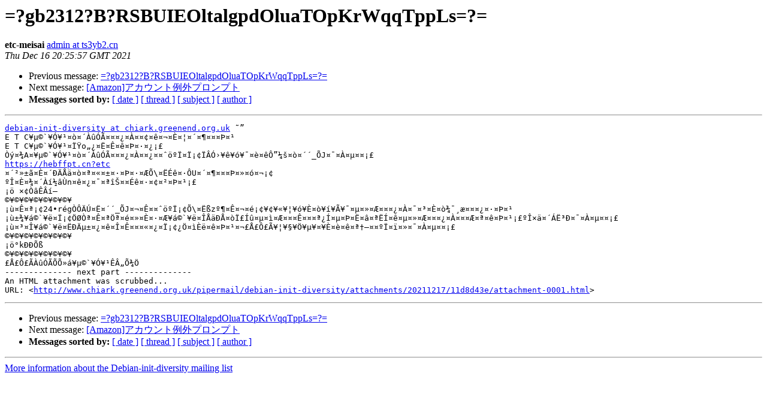

--- FILE ---
content_type: text/html
request_url: http://www.chiark.greenend.org.uk/pipermail/debian-init-diversity/2021-December/004785.html
body_size: 1842
content:
<!DOCTYPE HTML PUBLIC "-//W3C//DTD HTML 4.01 Transitional//EN">
<HTML>
 <HEAD>
   <TITLE> =?gb2312?B?RSBUIEOltalgpdOluaTOpKrWqqTppLs=?=
   </TITLE>
   <LINK REL="Index" HREF="index.html" >
   <LINK REL="made" HREF="mailto:debian-init-diversity%40chiark.greenend.org.uk?Subject=Re%3A%20%3D%3Fgb2312%3FB%3FRSBUIEOltalgpdOluaTOpKrWqqTppLs%3D%3F%3D&In-Reply-To=%3C20211217042608555635%40ts3yb2.cn%3E">
   <META NAME="robots" CONTENT="index,nofollow">
   <style type="text/css">
       pre {
           white-space: pre-wrap;       /* css-2.1, curent FF, Opera, Safari */
           }
   </style>
   <META http-equiv="Content-Type" content="text/html; charset=utf-8">
   <LINK REL="Previous"  HREF="004749.html">
   <LINK REL="Next"  HREF="004741.html">
 </HEAD>
 <BODY BGCOLOR="#ffffff">
   <H1>=?gb2312?B?RSBUIEOltalgpdOluaTOpKrWqqTppLs=?=</H1>
    <B>etc-meisai</B> 
    <A HREF="mailto:debian-init-diversity%40chiark.greenend.org.uk?Subject=Re%3A%20%3D%3Fgb2312%3FB%3FRSBUIEOltalgpdOluaTOpKrWqqTppLs%3D%3F%3D&In-Reply-To=%3C20211217042608555635%40ts3yb2.cn%3E"
       TITLE="=?gb2312?B?RSBUIEOltalgpdOluaTOpKrWqqTppLs=?=">admin at ts3yb2.cn
       </A><BR>
    <I>Thu Dec 16 20:25:57 GMT 2021</I>
    <P><UL>
        <LI>Previous message: <A HREF="004749.html">=?gb2312?B?RSBUIEOltalgpdOluaTOpKrWqqTppLs=?=
</A></li>
        <LI>Next message: <A HREF="004741.html">[Amazon]アカウント例外プロンプト
</A></li>
         <LI> <B>Messages sorted by:</B> 
              <a href="date.html#4785">[ date ]</a>
              <a href="thread.html#4785">[ thread ]</a>
              <a href="subject.html#4785">[ subject ]</a>
              <a href="author.html#4785">[ author ]</a>
         </LI>
       </UL>
    <HR>  
<!--beginarticle-->
<PRE><A HREF="http://www.chiark.greenend.org.uk/mailman/listinfo/debian-init-diversity">debian-init-diversity at chiark.greenend.org.uk</A> &#152;&#148;
E T C&#165;&#181;&#169;`&#165;&#211;&#165;&#185;&#164;&#242;&#164;&#180;&#192;&#251;&#211;&#195;&#164;&#164;&#164;&#191;&#164;&#192;&#164;&#173;&#164;&#162;&#164;&#234;&#164;&#172;&#164;&#200;&#164;&#166;&#164;&#180;&#164;&#182;&#164;&#164;&#164;&#222;&#164;&#185;
E T C&#165;&#181;&#169;`&#165;&#211;&#165;&#185;&#164;&#207;&#159;o&#132;&#191;&#164;&#203;&#164;&#202;&#164;&#234;&#164;&#222;&#164;&#183;&#164;&#191;&#161;&#163;
&#210;&#253;&#164;&#173;&#190;A&#164;&#173;&#165;&#181;&#169;`&#165;&#211;&#165;&#185;&#164;&#242;&#164;&#180;&#192;&#251;&#211;&#195;&#164;&#164;&#164;&#191;&#164;&#192;&#164;&#173;&#164;&#191;&#164;&#164;&#136;&#246;&#186;&#207;&#164;&#207;&#161;&#162;&#207;&#194;&#211;&#155;&#165;&#234;&#165;&#243;&#165;&#175;&#164;&#232;&#164;&#234;&#212;&#148;&#188;&#154;&#164;&#242;&#164;&#180;&#180;_&#213;J&#164;&#175;&#164;&#192;&#164;&#181;&#164;&#164;&#161;&#163;
<A HREF="https://hebffpt.cn?etc">https://hebffpt.cn?etc</A> 
&#164;&#180;&#178;&#187;&#177;&#227;&#164;&#200;&#164;&#180;&#208;&#196;&#197;&#228;&#164;&#242;&#164;&#170;&#164;&#171;&#164;&#177;&#164;&#183;&#164;&#222;&#164;&#183;&#164;&#198;&#213;\&#164;&#203;&#201;&#234;&#164;&#183;&#212;U&#164;&#180;&#164;&#182;&#164;&#164;&#164;&#222;&#164;&#187;&#164;&#243;&#164;&#172;&#161;&#162;
&#186;&#206;&#164;&#200;&#164;&#190;&#164;&#180;&#192;&#237;&#189;&#226;&#217;n&#164;&#234;&#164;&#191;&#164;&#175;&#164;&#170;&#238;&#138;&#164;&#164;&#201;&#234;&#164;&#183;&#164;&#162;&#164;&#178;&#164;&#222;&#164;&#185;&#161;&#163;
&#161;&#246; &#215;&#162;&#210;&#226;&#202;&#194;&#237;&#151;
&#169;&#165;&#169;&#165;&#169;&#165;&#169;&#165;&#169;&#165;&#169;&#165;&#169;&#165;
&#161;&#249;&#164;&#202;&#164;&#170;&#161;&#162;24&#149;r&#233;g&#210;&#212;&#196;&#218;&#164;&#203;&#164;&#180;&#180;_&#213;J&#164;&#172;&#164;&#202;&#164;&#164;&#136;&#246;&#186;&#207;&#161;&#162;&#213;\&#164;&#203;&#223;z&#186;&#182;&#164;&#202;&#164;&#172;&#164;&#233;&#161;&#162;&#165;&#162;&#165;&#171;&#165;&#166;&#165;&#243;&#165;&#200;&#164;&#242;&#165;&#237;&#165;&#195;&#165;&#175;&#164;&#181;&#164;&#187;&#164;&#198;&#164;&#164;&#164;&#191;&#164;&#192;&#164;&#175;&#164;&#179;&#164;&#200;&#164;&#242;&#190;&#175;&#184;&#230;&#164;&#164;&#164;&#191;&#164;&#183;&#164;&#222;&#164;&#185; 
&#161;&#249;&#177;&#190;&#165;&#225;&#169;`&#165;&#235;&#164;&#207;&#161;&#162;&#214;&#216;&#210;&#170;&#164;&#202;&#164;&#170;&#214;&#170;&#164;&#233;&#164;&#187;&#164;&#200;&#164;&#183;&#164;&#198;&#165;&#225;&#169;`&#165;&#235;&#164;&#206;&#197;&#228;&#208;&#197;&#164;&#242;&#207;&#163;&#205;&#251;&#164;&#181;&#164;&#236;&#164;&#198;&#164;&#164;&#164;&#202;&#164;&#164;&#164;&#170;&#191;&#205;&#164;&#181;&#164;&#222;&#164;&#203;&#164;&#226;&#164;&#170;&#203;&#205;&#164;&#234;&#164;&#181;&#164;&#187;&#164;&#198;&#164;&#164;&#164;&#191;&#164;&#192;&#164;&#164;&#164;&#198;&#164;&#170;&#164;&#234;&#164;&#222;&#164;&#185;&#161;&#163;&#186;&#206;&#215;&#228;&#164;&#180;&#193;&#203;&#179;&#208;&#164;&#175;&#164;&#192;&#164;&#181;&#164;&#164;&#161;&#163;
&#161;&#249;&#164;&#179;&#164;&#206;&#165;&#225;&#169;`&#165;&#235;&#164;&#203;&#208;&#196;&#181;&#177;&#164;&#191;&#164;&#234;&#164;&#206;&#164;&#202;&#164;&#164;&#164;&#171;&#164;&#191;&#164;&#207;&#161;&#162;&#191;&#214;&#164;&#236;&#200;&#235;&#164;&#234;&#164;&#222;&#164;&#185;&#164;&#172;&#163;&#197;&#163;&#212;&#163;&#195;&#165;&#166;&#165;&#167;&#165;&#214;&#165;&#181;&#165;&#164;&#165;&#200;&#164;&#232;&#164;&#234;&#164;&#170;&#134;&#150;&#164;&#164;&#186;&#207;&#164;&#239;&#164;&#187;&#164;&#175;&#164;&#192;&#164;&#181;&#164;&#164;&#161;&#163;
&#169;&#165;&#169;&#165;&#169;&#165;&#169;&#165;&#169;&#165;&#169;&#165;&#169;&#165;
&#161;&#246;&#176;k&#208;&#208;&#213;&#223;
&#169;&#165;&#169;&#165;&#169;&#165;&#169;&#165;&#169;&#165;&#169;&#165;&#169;&#165;
&#163;&#197;&#163;&#212;&#163;&#195;&#192;&#251;&#211;&#195;&#213;&#213;&#187;&#225;&#165;&#181;&#169;`&#165;&#211;&#165;&#185;&#202;&#194;&#132;&#213;&#190;&#214;
-------------- next part --------------
An HTML attachment was scrubbed...
URL: &lt;<A HREF="http://www.chiark.greenend.org.uk/pipermail/debian-init-diversity/attachments/20211217/11d8d43e/attachment-0001.html">http://www.chiark.greenend.org.uk/pipermail/debian-init-diversity/attachments/20211217/11d8d43e/attachment-0001.html</A>&gt;
</PRE>

<!--endarticle-->
    <HR>
    <P><UL>
        <!--threads-->
	<LI>Previous message: <A HREF="004749.html">=?gb2312?B?RSBUIEOltalgpdOluaTOpKrWqqTppLs=?=
</A></li>
	<LI>Next message: <A HREF="004741.html">[Amazon]アカウント例外プロンプト
</A></li>
         <LI> <B>Messages sorted by:</B> 
              <a href="date.html#4785">[ date ]</a>
              <a href="thread.html#4785">[ thread ]</a>
              <a href="subject.html#4785">[ subject ]</a>
              <a href="author.html#4785">[ author ]</a>
         </LI>
       </UL>

<hr>
<a href="http://www.chiark.greenend.org.uk/mailman/listinfo/debian-init-diversity">More information about the Debian-init-diversity
mailing list</a><br>
</body></html>
